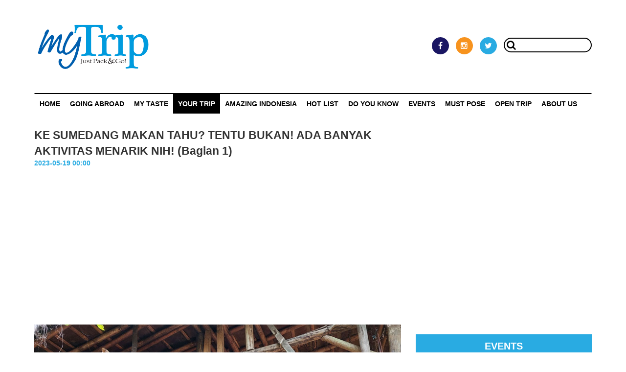

--- FILE ---
content_type: text/html; charset=UTF-8
request_url: https://mytrip.co.id/article/sumedang-banyak-aktivitas-wisata-menarik-bagian-1
body_size: 6620
content:
<!DOCTYPE html>
<html lang="id">
    <head>
        <!-- BEGIN GLOBAL META -->
        <base href="https://mytrip.co.id/" />
        <meta charset="utf-8">
        <meta http-equiv="X-UA-Compatible" content="IE=edge">
        <meta name="viewport" content="width=device-width, initial-scale=1">
        <!-- END GLBOAL META -->
        <!-- BEGIN PAGE META -->
        
		<meta name="viewport" content="width=device-width, initial-scale=1" />
		<meta name="title" content="KE SUMEDANG MAKAN TAHU? TENTU BUKAN! ADA BANYAK AKTIVITAS MENARIK NIH! (Bagian 1)" />
		<meta name="keyword" content="Sumedang, wisata sumedang, wisata sumedang terbaru, info wisata sumedang, wisata alam sumedang, wisata budaya, sapatapaan, kampung karuhun, sumedang bukan cuma tahu, penginapan di sumedang, rekomendasi menginap di sumedang" />
		<meta name="description" content="Gampang ditebak, begitu dengar kata “Sumedang”, yang terlontar adalah “Makan Tahu Sumedang?” Begitu pulalah tanggapan saat MyTrip mengajak para Trippers setia ngetrip ke Sumedang Jawa Barat. Kalaupun ada yang terpikir tentang wisata alamnya, tapi, “Apa is" />
		<meta name="article:publisher" content="https://www.facebook.com/MyTrip.Magazine/" />
		<meta name="article:author" content="https://www.facebook.com/MyTrip.Magazine/" />
		<meta name="article:section" content="Your Trip" />
		<meta name="og:title" content="KE SUMEDANG MAKAN TAHU? TENTU BUKAN! ADA BANYAK AKTIVITAS MENARIK NIH! (Bagian 1)" />
		<meta name="og:type" content="article" />
		<meta name="og:image" content="https://mytrip.co.id/images/uploads/hrRjKFme_1684416949.jpg" />
		<meta name="og:image:width" content="288" />
		<meta name="og:image:height" content="384" />
		<meta name="og:url" content="https://mytrip.co.id/article/sumedang-banyak-aktivitas-wisata-menarik-bagian-1" />
		<meta name="og:description" content="Gampang ditebak, begitu dengar kata “Sumedang”, yang terlontar adalah “Makan Tahu Sumedang?” Begitu pulalah tanggapan saat MyTrip mengajak para Trippers setia ngetrip ke Sumedang Jawa Barat. Kalaupun ada yang terpikir tentang wisata alamnya, tapi, “Apa is" />
		<meta name="og:site_name" content="MyTrip" />
        <!-- END PAGE META -->
        <!-- BEGIN ICON -->
        <link  rel="icon" type="image/jpg"href="https://mytrip.co.id/images/static/icon.jpg" />
        <!-- END ICON -->

        <title>KE SUMEDANG MAKAN TAHU? TENTU BUKAN! ADA BANYAK AKTIVITAS MENARIK NIH! (Bagian 1)</title>

        <!-- BEGIN GLOBAL LEVEL PLUGINS -->
        <link type="text/css" rel="stylesheet" href="https://mytrip.co.id/assets/css/reset.css" />
        <link type="text/css" rel="stylesheet" href="https://mytrip.co.id/assets/plugins/font-awesome/css/font-awesome.min.css" />
        <link type="text/css" rel="stylesheet" href="https://mytrip.co.id/assets/plugins/bootstrap/css/bootstrap.min.css" />
        <!-- END GLOBAL LEVEL PLUGINS -->

        <!-- BEGIN PAGE LEVEL PLUGINS -->
        

        <!-- END PAGE LEVEL PLUGINS -->

        <!-- BEGIN SPECIAL GLOBAL STYLES -->
        <link type="text/css" rel="stylesheet" href="https://mytrip.co.id/assets/css/style.css?v=11" />
        <!-- END SPECIAL GLOBAL STYLES -->

        <!-- BEGIN SPECIAL PAGE STYLES -->
        

        <!-- END SPECIAL PAGE STYLES -->
        <!-- Global site tag (gtag.js) - Google Analytics -->
        <script async src="https://www.googletagmanager.com/gtag/js?id=UA-171678438-1"></script>
        <script>
            window.dataLayer = window.dataLayer || [];
            function gtag() {
                dataLayer.push(arguments);
            }
            gtag('js', new Date());

            gtag('config', 'UA-171678438-1');
        </script>
    </head>

    <body>
        <div class="wrapper">
            <div class="separator"></div>
<section class="header">
    <div class="container">
        <div class="row">
            <div class="col-sm-4">
                <div class="logo">
                    <div class="logo-inner">
                        <a href="https://mytrip.co.id/">
                            <img class="img img-responsive" src="https://mytrip.co.id/images/static/logo.png">
                        </a>
                    </div>
                </div>
                <div class="separator-tablet"></div>
            </div>
            <div class="col-sm-8">
                <div class="right-content">
                    <div class="right-content-inner">
                                                <div class="search">
                                                            <a class="facebook" target="_blank" href="https://www.facebook.com/My-Trip-Magazine-1641986959424071/?fref=ts">
                                    <i class="fa fa-facebook"></i>
                                </a>
                                                                                        <a class="instagram" target="_blank" href="https://www.instagram.com/mytrip_magazine/">
                                    <i class="fa fa-instagram"></i>
                                </a>
                                                                                        <a class="twitter" target="_blank" href="https://twitter.com/MyTrip_magazine">
                                    <i class="fa fa-twitter"></i>
                                </a>
                                                        <form action="https://mytrip.co.id/search" method="GET" class="search-form" accept-charset="utf-8">
                            <input type="text" name="keyword" value=""  class="search-box" autocomplete="off" />
                            <button name="submit" type="button"  class="search-btn" type="submit"><i class="fa fa-search"></i></button>
                            </form>                        </div>
                        <div class="login-content" style="display:none;"> <!-- sementara none -->
                                                            <a class="login" href="https://mytrip.co.id/auth/login">
                                    <i class="fa fa-user"></i>
                                    Sign In
                                </a>
                                /
                                <a class="register" href="https://mytrip.co.id/auth/register">
                                    <i class="fa fa-sign-in"></i>
                                    Register
                                </a>
                                                    </div>
                    </div>
                </div>
            </div>
        </div>
    </div>
</section>
<div class="separator"></div>
<section class="menu">
    <div class="container">
        <nav class="navbar navbar-default">
            <div class="container-fluid">
                <div class="navbar-header">
                    <a class="navbar-brand" href="https://mytrip.co.id/">
                        <img class="img img-responsive" src="https://mytrip.co.id/images/static/logo.png">
                    </a>
                </div>
                <ul class="nav navbar-nav">
                    <li><a href="https://mytrip.co.id/">Home</a></li>
                                                                                                    <li><a href="https://mytrip.co.id/category/going-abroad">Going Abroad</a></li>
                                                                                <li><a href="https://mytrip.co.id/category/my-taste">My Taste</a></li>
                                                                                <li class="active"><a href="https://mytrip.co.id/category/your-trip">Your Trip</a></li>
                                                                                <li><a href="https://mytrip.co.id/category/amazing-indonesia">Amazing Indonesia</a></li>
                                                                                <li><a href="https://mytrip.co.id/category/hot-list">HOT LIST</a></li>
                                                                                <li><a href="https://mytrip.co.id/category/do-you-know">Do You Know</a></li>
                                                                                <li><a href="https://mytrip.co.id/category/events">Events</a></li>
                                                                                <li><a href="https://mytrip.co.id/category/must-pose">MUST POSE</a></li>
                                                                <!-- <li><a href="https://mytrip.co.id/">PROVINCE</a></li> -->
                    <li><a href="https://mytrip.co.id/open-trip">OPEN TRIP</a></li>
                    <li><a href="https://mytrip.co.id/aboutus">ABOUT US</a></li>
                    <!--                <li class="dropdown">
                                        <a class="dropdown-toggle" data-toggle="dropdown" href="#">
                                            Page 1
                                            <span class="caret"></span>
                                        </a>
                                        <ul class="dropdown-menu">
                                            <li><a href="#">Page 1-1</a></li>
                                            <li><a href="#">Page 1-2</a></li>
                                            <li><a href="#">Page 1-3</a></li>
                                        </ul>
                                    </li>-->
                </ul>
            </div>
        </nav>
    </div>
</section>
<section class="menu-responsive" id="menu-responsive">
        <a href="javascript:void(0)" class="close-menu" onclick="closeNav()"><i class="fa fa-close"></i></a>
    <nav>
        <ul>
            <li><a href="https://mytrip.co.id/">Home</a></li>
                                                                    <li><a href="https://mytrip.co.id/category/going-abroad">Going Abroad</a></li>
                                                        <li><a href="https://mytrip.co.id/category/my-taste">My Taste</a></li>
                                                        <li class="active"><a href="https://mytrip.co.id/category/your-trip">Your Trip</a></li>
                                                        <li><a href="https://mytrip.co.id/category/amazing-indonesia">Amazing Indonesia</a></li>
                                                        <li><a href="https://mytrip.co.id/category/hot-list">HOT LIST</a></li>
                                                        <li><a href="https://mytrip.co.id/category/do-you-know">Do You Know</a></li>
                                                        <li><a href="https://mytrip.co.id/category/events">Events</a></li>
                                                        <li><a href="https://mytrip.co.id/category/must-pose">MUST POSE</a></li>
                                        <li><a href="https://mytrip.co.id/">PROVINCE</a></li>
            <li><a href="https://mytrip.co.id/open-trip" target="_blank">OPEN TRIP</a></li>
            <li><a href="https://mytrip.co.id/aboutus">ABOUT US</a></li>
                        <!--                <li class="dropdown">
                                <a class="dropdown-toggle" data-toggle="dropdown" href="#">
                                    Page 1
                                    <span class="caret"></span>
                                </a>
                                <ul class="dropdown-menu">
                                    <li><a href="#">Page 1-1</a></li>
                                    <li><a href="#">Page 1-2</a></li>
                                    <li><a href="#">Page 1-3</a></li>
                                </ul>
                            </li>-->
        </ul>
    </nav>
</section>
<a href="javascript:void(0)" class="open-menu" onclick="openNav()"><i class="fa fa-list"></i></a>
            <section class="content">
                <div class="container">
                    <div class="separator"></div>
<div class="content-title">
    <div class="row">
        <div class="col-sm-8">
            <span class="main">KE SUMEDANG MAKAN TAHU? TENTU BUKAN! ADA BANYAK AKTIVITAS MENARIK NIH! (Bagian 1)</span>
            <span class="date">2023-05-19 00:00</span>
        </div>
    </div>
</div>
<div class="separator"></div>
<div class="row">
    <div class="col-sm-8">
        <img title="KE SUMEDANG MAKAN TAHU? TENTU BUKAN! ADA BANYAK AKTIVITAS MENARIK NIH! (Bagian 1)" src="https://mytrip.co.id/images/uploads/hrRjKFme_1684416949.jpg" class="img img-responsive" style="width: 100%;">
        <div class="separator"></div>
        <p><p><strong>Memakai kostum adat Sunda di Sapatapaan</strong></p>

<p>&nbsp;</p>

<p>Gampang ditebak, begitu dengar kata &ldquo;Sumedang&rdquo;, yang terlontar adalah &ldquo;Makan Tahu Sumedang?&rdquo; Begitu pulalah tanggapan saat <strong>MyTrip</strong> mengajak para Trippers setia ngetrip ke Sumedang Jawa Barat. Kalaupun ada yang terpikir tentang wisata alamnya, tapi, &ldquo;Apa istimewanya ya?&rdquo; Nah, di sinilah tugas pelaku wisata lokal mengemas paket wisata agar menarik. Pemandangan alam boleh jadi sama <em>aja</em> atau bahkan kalah menarik dari destinasi lain, tapi aktivitas yang ditawarkan harus yang susah ditolak. Beruntung <strong>MyTrip </strong>bekerja sama dengan Soda Adventure yang meracik agenda wisata selama 3 hari menjadi sangat menggoda. Petualangan, kuliner, sekaligus wisata budaya. Kuota peserta pun penuh dalam sekejap untuk trip tanggal 3-5 Maret 2023 lalu. Apa saja aktivitasnya?</p>

<p>&nbsp;</p>

<p><strong>WISATA KONTEMPLASI DI SAPATAPAAN</strong></p>

<p>Tempatnya sejuk, rindang, asri, digenapi suara gemericik aliran sungai. Berada di Desa Citengah Kecamatan Sumedang Selatan Kabupaten Sumedang, kurang lebih berseberangan dengan Kampung Karuhun, penginapan yang juga taman rekreasi alam. Untuk mencapainya, dari parkir mobil mesti menuruni anak-anak tangga.</p>

<p><img alt="" class="img img-responsive" src="https://www.mytrip.co.id/editor/images/1.%20Sumedang%20by%20PTH%20(2).jpg" /><strong>Inilah sebagian rombongan MyTrip, gaya <em>jadoel</em></strong></p>

<p>&nbsp;</p>

<p>Buah sawo segar dan dodol tersaji di gazebo tempat rombongan <strong>MyTrip</strong> disambut pengelola Sapatapaan. Sawonya luar biasa enaaakk&hellip;. Sumedang memang salah satu penghasil sawo kualitas bagus.</p>

<p>&nbsp;</p>

<p><img alt="" class="img img-responsive" src="https://www.mytrip.co.id/editor/images/2.%20Sumedang%20by%20Maya%20(11).jpg" /><strong>Penyambutan di Sapatapaan. Sawo enak!</strong></p>

<p>&nbsp;</p>

<p>Di Sapatapaan ini pengunjung berkesempatan mengenal budaya Sunda. Tak cuma pasif mendengar penjelasan, tapi juga langsung mencoba. Mencoba meniup suling, dan yang paling dinanti tentu saja memakai busana adat Sunda sekaligus merasakan jadi warga desa yang menumbuk padi, menampih beras, menghidupkan api tungku tradisional dengan cara meniupnya, menanak nasi, dan sebagainya.</p>

<p>&nbsp;</p>

<p><img alt="" class="img img-responsive" src="https://www.mytrip.co.id/editor/images/3.%20Sumedang--%20by%20Soda%20Adventure%20(1).jpg" /><strong>Menampih beras</strong></p>

<p>&nbsp;</p>

<p><img alt="" class="img img-responsive" src="https://www.mytrip.co.id/editor/images/4.%20Sumedang%20by%20Soda%20Adventure%20(2).jpg" /><strong>Menghidupkan api tungku tradisional </strong></p>

<p>&nbsp;</p>

<p><img alt="" class="img img-responsive" src="https://www.mytrip.co.id/editor/images/5.%20Sumedang%20by%20Soda%20Adventure%20(3).jpg" /><strong>Menanak nasi</strong></p>

<p>&nbsp;</p>

<p>Lepas itu, masih dengan pakaian ala Kang Kabayan dan Nyi Iteung kami menuju ke sungai. Untuk melengkapi sesi foto di sungai, supaya terlihat gambaran kehidupan di desa, seorang staf Sapatapaan ditugaskan melempar jaring. Dan kami pun saling mencipratkan air. Seru!</p>

<p><img alt="" class="img img-responsive" src="https://www.mytrip.co.id/editor/images/6.%20Sumedang%20by%20PTH%20(1).jpg" /><strong>Sesi foto di sungai</strong></p>

<p>&nbsp;</p>

<p><img alt="" class="img img-responsive" src="https://www.mytrip.co.id/editor/images/7.%20Sumedang%20by%20Soda%20Adventure%20(8).jpg" /><strong>Saling mencipratkan air</strong></p>

<p>&nbsp;</p>

<p>Penutupnya, masih ada lagi sajian khas yang membuat kami kenyang poll dan puas. Ada ketan bakar, colenak, pisang goreng dan bandrek.</p>

<p>&nbsp;</p>

<p><img alt="" class="img img-responsive" src="https://www.mytrip.co.id/editor/images/8.%20Sumedang%20by%20Irawati%20(1).jpg" /><strong>Ketan bakar, colenak, pisang goreng dan bandrek</strong></p>

<p>&nbsp;</p>

<p><strong>MENGINAP DAN MENIKMATI KEASRIAN ALAM DI KAMPUNG KARUHUN</strong></p>

<p>Untuk mengeksplor beberapa lokasi wisata dan melakukan aktivitas seperti yang dilakukan rombongan <strong>MyTrip</strong> selama 3 hari, paling cocok menginap di Kampung Karuhun. Penginapan sekaligus taman rekreasi alam ini berlokasi di Jalan Pagarbetis Desa Citengah Kecamatan Sumedang Selatan. Dari Jakarta ditempuh berkendara lewat Tol Cisumdawu sekitar total 4 jam termasuk <em>toilet rest</em>. Begitu tiba, kami disajikan --tentu saja-- Tahu Sumedang dan kelapa muda.</p>

<p>&nbsp;</p>

<p><img alt="" class="img img-responsive" src="https://www.mytrip.co.id/editor/images/9.%20Sumedang%20by%20Maya%20(1).jpg" /><strong>Tahu Sumedang dan kelapa muda</strong></p>

<p>&nbsp;</p>

<p>Ada beberapa jenis kamar termasuk yang murah meriah sampai yang lumayan mahal. Demi kenyamanan, <strong>MyTrip</strong> memilih kamar paling bagus di sini yang dinding luarnya <em>full </em>kaca, menghadap kolam renang di bawahnya dan hutan di seberang sungainya.</p>

<p>&nbsp;</p>

<p><img alt="" class="img img-responsive" src="https://www.mytrip.co.id/editor/images/10.%20Sumedang%20by%20Yolanda%20(1)-2.jpg" /><strong>Kamar dengan dinding kaca</strong></p>

<p>&nbsp;</p>

<p><img alt="" class="img img-responsive" src="https://www.mytrip.co.id/editor/images/11.%20Sumedang%20by%20Yolanda%20(2).jpg" /><strong>Di bawah kamar ada kolam renang dan di seberangnya hutan lebat. Kadang terlihat ada monyet berlompatan</strong></p>

<p>&nbsp;</p>

<p>Karena di area penginapan ini ada Sungai Cihonje, aktivitas yang ditawarkan salah satunya <em>river tubing</em>. Sayang kami tak sempat mencobanya. Beberapa dari kami hanya sempat mencoba berendam di bagian sungai yang aman.</p>

<p>&nbsp;</p>

<p><img alt="" class="img img-responsive" src="https://www.mytrip.co.id/editor/images/12.%20Sumedang%20by%20Maya%20(7).jpg" /><strong>Kampung Karuhun dibelah Sungai Cihonje</strong></p>

<p>&nbsp;</p>

<p>Spot <em>selfie </em>juga cukup beragam, ada ayunan, sangkar, jembatan lorong yang dinamai Jembatan Cinta, Karuhun Bridge yang berwarna merah, Rumah Etnik Papua (berbentuk honai), dan banyak lagi. Juga ada beberapa saung lesehan, panggung hiburan, kolam ikan, kolam renang dewasa, kolam renang anak-anak, kolam renang arus yang dilengkapi seluncuran, dan lainnya.</p>

<p>&nbsp;</p>

<p><img alt="" class="img img-responsive" src="https://www.mytrip.co.id/editor/images/13.%20Sumedang%20by%20Maya%20(4).jpg" /><strong>Karuhun Bridge</strong></p>

<p>&nbsp;</p>

<p><img alt="" class="img img-responsive" src="https://www.mytrip.co.id/editor/images/14.%20Sumedang%20by%20Maya%20(5).jpg" /><strong>Rumah Etnik Papua</strong></p>

<p>&nbsp;</p>

<p>Sarapan disediakan di ruang makan bernuansa pedesaan dengan nasi yang ditanak di tungku tradisional, dan ragam menu yang disajikan di wadah tanah liat.</p>

<p>&nbsp;</p>

<p><img alt="" class="img img-responsive" src="https://www.mytrip.co.id/editor/images/15.%20Sumedang%20by%20Maya%20(20).jpg" /><strong>Nasi yang ditanak di tungku tradisional</strong></p>

<p>&nbsp;</p>

<p><img alt="" class="img img-responsive" src="https://www.mytrip.co.id/editor/images/16.%20Sumedang%20by%20Maya%20(21).jpg" /><strong>Sarapan disajikan di wadah tanah liat</strong></p>

<p>&nbsp;</p>

<p>&nbsp;</p>

<p>Harga tiket masuk Kampung Karuhun: Rp25.000 (dewasa), Rp15.000 (anak-anak). Kalau sudah memesan penginapan tentu tidak perlu membayar tiket masuk lagi.</p>

<p>&nbsp;</p>

<p><em>Bersambung <a href="http://www.mytrip.co.id/article/sumedang-banyak-aktivitas-wisata-menarik-bagian-2"><strong>ke sini</strong></a>. </em></p>

<p>&nbsp;</p>

<p>&nbsp;</p></p>
        <span class="author">
            Teks: Mayawati NH (Maya The Dreamer) Foto: Irawati Santoso, Mayawati NH, Priyo Tri Handoyo, Soda Adventure, Yolanda Tanzil        </span>
        <div class="separator"></div>
        <div class="navigation">
            <div class="row">
                <div class="col-sm2-6">
                                            <a title="SODADE, RINDU BERKUNJUNG KE KAMPUNG TUGU" href="https://mytrip.co.id/article/sodade-rindu-berkunjung-ke-kampung-tugu">
                            <span class="previous">
                                <span class="prevous-title">
                                    Artikel Sebelumnya
                                </span>
                                SODADE, RINDU BERKUNJUNG KE KAMPUNG TUGU                            </span>
                        </a>
                        <div class="separator"></div>
                                    </div>
                <div class="col-sm2-6">
                                            <a title="KE SUMEDANG MAKAN TAHU? TENTU BUKAN! ADA BANYAK AKTIVITAS MENARIK NIH! (Bagian 2)" href="https://mytrip.co.id/article/sumedang-banyak-aktivitas-wisata-menarik-bagian-2">
                            <span class="next">
                                <span class="prevous-title">
                                    Artikel Berikutnya
                                </span>
                                KE SUMEDANG MAKAN TAHU? TENTU BUKAN! ADA BANYAK AKTIVITAS MENARIK NIH! (Bagian 2)                            </span>
                        </a>
                        <div class="separator"></div>
                                    </div>
            </div>
        </div>
        <div class="related">
            <span class="related-title">Related</span>
            <div class="separator"></div>
            <div class="row">
                                                            <div class="col-sm2-4">
                            <a href="https://mytrip.co.id/article/jelajah-salatiga-salib-putih-dan-bu-toha">
                                <span class="img" title="JELAJAH SALATIGA, SALIB PUTIH DAN BU TOHA" style="background-image:url(https://mytrip.co.id/media/uploads/hsHSYkBZ_1631976790-medium.jpg);"></span>

                                <span class="related-name">
                                    JELAJAH SALATIGA, SALIB PUTIH DAN BU TOHA                                </span>
                            </a>
                        </div>
                                            <div class="col-sm2-4">
                            <a href="https://mytrip.co.id/article/gua-agung-garunggang-di-sentul-antara-jalan-becek-dan-sentuliem">
                                <span class="img" title="GUA AGUNG GARUNGGANG DI SENTUL, ANTARA JALAN BECEK DAN ‘SENTULIEM’" style="background-image:url(https://mytrip.co.id/media/uploads/17-11-16_12.53.271331-medium.jpg);"></span>

                                <span class="related-name">
                                    GUA AGUNG GARUNGGANG DI SENTUL, ANTARA JALAN BECEK DAN ‘SENTULIEM’                                </span>
                            </a>
                        </div>
                                            <div class="col-sm2-4">
                            <a href="https://mytrip.co.id/article/jembatan-noelmina-di-pulau-timor-ntt">
                                <span class="img" title="ANTARA KUPANG DAN SOE ADA JEMBATAN NOELMINA YANG INSTAGRAMMABLE" style="background-image:url(https://mytrip.co.id/media/uploads/SARIVaKu_1592790328-medium.jpg);"></span>

                                <span class="related-name">
                                    ANTARA KUPANG DAN SOE ADA JEMBATAN NOELMINA YANG INSTAGRAMMABLE                                </span>
                            </a>
                        </div>
                                                </div>
        </div>
        <div class="separator"></div>
        <div class="row">
            <div class="col-sm-8">

                <div class="comment">
                    <span class="comment-title">Comment</span>
                    <div class="comment-wrap">
                                            </div>
                </div>
            </div>
        </div>
        <div class="separator"></div>
        <div class="comment-form">
            <div class="row">
                <div class="col-sm-8">
                    <form action="https://mytrip.co.id/site/comment" autocomplete="off" method="post" accept-charset="utf-8">
                    
<input type="hidden" name="contentid" value="2509" />
                    
<input type="hidden" name="slug" value="sumedang-banyak-aktivitas-wisata-menarik-bagian-1" />
                    <input type="hidden" name="parentid" value="0" id="parent">
                    <div class="form-group">
                        <div class="form-control" id="reply-text" style="display:none"></div>
                    </div>
                    <div class="form-group">
                        <label class="control-label" for="name">Nama</label>
                        <input type="text" name="name" value="" class="form-control"  />
                    </div>
                    <div class="form-group">
                        <label class="control-label" for="name">Email</label>
                        <input type="email" name="email" value="" class="form-control"  />
                    </div>
                    <div class="form-group">
                        <label class="control-label" for="name">Pesan</label>
                        <textarea name="msg" class="form-control" ></textarea>
                    </div>
                    <div class="form-group">
                        <div class="row">
                            <div class="col-xs-8">
                                <img id="Imageid" src="https://mytrip.co.id/images/captcha/1769480871.1823.jpg" style="width: 80px; height: 30px; border: 0;" alt=" " /><input type="text" name="captcha" value="" />                            </div>
                            <div class="col-xs-4" style="text-align: right;">
                                <input type="submit" name="submit" value="submit"  class="btn btn-info" />
                            </div>
                        </div>
                    </div>
                    </form>                </div>
            </div>
        </div>
    </div>
    <div class="col-sm-4">
        <div class="advertisement">
                                </div>
        <div class="separator"></div>
        <div class="event">
            <span class="event-title">EVENTS</span>
                                                <a href="https://mytrip.co.id/article/scoot-buka-rute-singapura-labuan-bajo" class="event-link">
                        SCOOT BUKA RUTE PENERBANGAN LANGSUNG SINGAPURA – LABUAN BAJO                     </a>
                                    <a href="https://mytrip.co.id/article/indonesia-outing-expo-2025-resmi-dibuka" class="event-link">
                        INDONESIA OUTING EXPO 2025 RESMI DIBUKA 14 NOVEMBER 2025                    </a>
                                    <a href="https://mytrip.co.id/article/indonesia-outing-expo-2025" class="event-link">
                        INDONESIA OUTING EXPO 2025: SOLUSI LENGKAP DALAM SATU PAMERAN                    </a>
                                    <a href="https://mytrip.co.id/article/bintang-di-pestapora" class="event-link">
                        BINTANG BAWA SEMANGAT PESTA RAKYAT KE PESTAPORA                     </a>
                                    <a href="https://mytrip.co.id/article/the-24th-ifra-business-expo-2025" class="event-link">
                        THE 24TH IFRA BUSINESS EXPO 2025 SIAP GELAR TAHAP KEDUA, HADIRKAN PELUANG BISNIS FRANCHISE DAN LISENSI TERBESAR DI INDONESIA                    </a>
                                    </div>
    </div>
</div>
                </div>
            </section>
            <div class="separator"></div>
            <section class="footer">
    <footer>
        <div class="container">

            <div class="row">
                <div class="col-sm-4">
                    <a href="https://mytrip.co.id/" class="img-logo">
                        <img class="img img-responsive" src="https://mytrip.co.id/images/static/logo.png">
                    </a>
                                    </div>
                <div class="col-sm-4 col-sm2-6">
                    <div class="contact">
                        <span class="footer-title">
                            Contact Us                        </span>
                        <span class="footer-separator"></span>
                        Hubungi kami disini                        <!--<span class="footer-separato/r"></span>-->
                                                                            <span class="footer-separator"></span>
                            <span class="footer-option" style="line-height:30px;">
                                <i class="fa fa-phone"></i>
                                +62 811821006                            </span>
                                                                            <span class="footer-separator"></span>
                            <span class="footer-option" style="line-height:30px;">
                                <i class="fa fa-envelope"></i>
                                admin@mytrip.co.id                            </span>
                                            </div>
                </div>
                <div class="col-sm-4 col-sm2-6">
                    <div class="sosmed">
                        <span class="footer-title">
                            Follow Us                        </span>
                        <span class="footer-separator"></span>
                                                    <a class="facebook" target="_blank" href="https://www.facebook.com/My-Trip-Magazine-1641986959424071/?fref=ts">
                                <i class="fa fa-facebook"></i>
                            </a>
                                                                            <a class="instagram" target="_blank" href="https://www.instagram.com/mytrip_magazine/">
                                <i class="fa fa-instagram"></i>
                            </a>
                                                                            <a class="twitter" target="_blank" href="https://twitter.com/MyTrip_magazine">
                                <i class="fa fa-twitter"></i>
                            </a>
                                                
                        <span class="footer-separator"></span>
                    </div>
                </div>
            </div>

        </div>
    </footer>
</section>        </div>
        <!-- BEGIN GLOBAL LEVEL PLUGINS -->
        <script src="https://mytrip.co.id/assets/plugins/jquery/jquery-1.12.4.min.js"></script>
        <script src="https://mytrip.co.id/assets/plugins/bootstrap/js/bootstrap.min.js"></script>
        <!-- END GLOBAL LEVEL PLUGINS -->

        <!-- BEGIN PAGE LEVEL PLUGINS -->
        

        <!-- END PAGE LEVEL PLUGINS -->
        <!-- Global site tag (gtag.js) - Google Analytics -->
        <script async src="https://www.googletagmanager.com/gtag/js?id=UA-144278409-1"></script>
        <script>
    window.dataLayer = window.dataLayer || [];
    function gtag() {
        dataLayer.push(arguments);
    }
    gtag('js', new Date());

    gtag('config', 'UA-144278409-1');
        </script>
        <script data-ad-client="ca-pub-7834368789217502" async src="https://pagead2.googlesyndication.com/pagead/js/adsbygoogle.js"></script>
        <!-- BEGIN CUSTOM GLOBAL SCRIPTS -->
        <script src="https://mytrip.co.id/assets/js/script.js"></script>
        <!-- END CUSTOM GLOBAL SCRIPTS -->
        <!-- BEGIN CUSTOM PAGE SCRIPTS -->
        
		<script type="text/javascript">
    var comment = function(){
        return {
            init: function(){},
            reply: function(obj){
        $('#parent').val($(obj).data('id'));
        $('#reply-text').html($(obj).data('text')).show();
            }
        };
    }();
		</script>
        <!-- END CUSTOM PAGE SCRIPTS -->
    </body>
</html>


--- FILE ---
content_type: text/html; charset=utf-8
request_url: https://www.google.com/recaptcha/api2/aframe
body_size: 267
content:
<!DOCTYPE HTML><html><head><meta http-equiv="content-type" content="text/html; charset=UTF-8"></head><body><script nonce="kOTeM7igqKB-u9y3eyfkuQ">/** Anti-fraud and anti-abuse applications only. See google.com/recaptcha */ try{var clients={'sodar':'https://pagead2.googlesyndication.com/pagead/sodar?'};window.addEventListener("message",function(a){try{if(a.source===window.parent){var b=JSON.parse(a.data);var c=clients[b['id']];if(c){var d=document.createElement('img');d.src=c+b['params']+'&rc='+(localStorage.getItem("rc::a")?sessionStorage.getItem("rc::b"):"");window.document.body.appendChild(d);sessionStorage.setItem("rc::e",parseInt(sessionStorage.getItem("rc::e")||0)+1);localStorage.setItem("rc::h",'1769480877377');}}}catch(b){}});window.parent.postMessage("_grecaptcha_ready", "*");}catch(b){}</script></body></html>